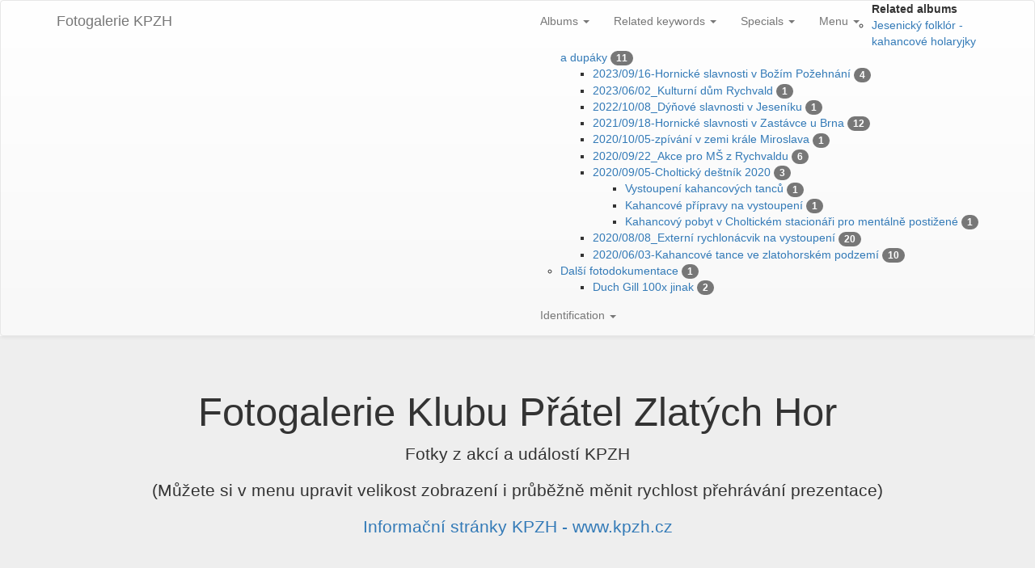

--- FILE ---
content_type: text/html; charset=utf-8
request_url: https://fotky.kpzh.cz/index.php?/tags/20-kahancove_tance/start-30
body_size: 5537
content:
<!DOCTYPE html>
<html lang="en" dir="ltr">
<head>
    <meta http-equiv="Content-Type" content="text/html; charset=utf-8">
    <meta name="generator" content="Piwigo (aka PWG), see piwigo.org">
    <meta name="viewport" content="width=device-width, initial-scale=1, maximum-scale=1">
    <meta name="mobile-web-app-capable" content="yes">
    <meta name="apple-mobile-web-app-capable" content="yes">
    <meta name="description" content="Keyword kahancové tance">

    <title>Keyword kahancové tance | Fotogalerie KPZH</title>
    <link rel="shortcut icon" type="image/x-icon" href="themes/default/icon/favicon.ico">
    <link rel="icon" sizes="192x192" href="themes/bootstrapdefault/img/logo.png">
    <link rel="apple-touch-icon" sizes="192x192" href="themes/bootstrapdefault/img/logo.png">
    <link rel="start" title="Home" href="/" >
    <link rel="search" title="Search" href="search.php">


    




<link rel="stylesheet" type="text/css" href="_data/combined/o4rq2j.css">







<script type="text/javascript" src="_data/combined/1uekx09.js"></script>

    <!--[if lt IE 7]>
    <script type="text/javascript" src="themes/default/js/pngfix.js"></script>
    <![endif]-->

</head>

<body id="theCategoryPage">
    <div id="the_page">
        <!-- Bootstrap navbar, moved to the header as variables are missing in menubar.tpl, actual menus remain in menubar.tpl -->
        <nav class="navbar navbar-default navbar-main" role="navigation">
            <div class="container">
                <div class="navbar-header">
                    <button type="button" class="navbar-toggle collapsed" data-toggle="collapse" data-target="#navbar-menubar">
                        <span class="sr-only">Toggle navigation</span>
                        <span class="icon-bar"></span>
                        <span class="icon-bar"></span>
                        <span class="icon-bar"></span>
                    </button>
                    <a class="navbar-brand" href="/">Fotogalerie KPZH</a>
                </div>
                <div class="collapse navbar-collapse navbar-right" id="navbar-menubar">
            <!-- Start of menubar.tpl -->
            <ul class="nav navbar-nav">
<li class="dropdown">
    <a href="#" class="dropdown-toggle" data-toggle="dropdown">Albums <span class="caret"></span></a>
    <ul class="dropdown-menu dropdown-menu-scrollable" role="menu">
        <li >
            <a href="index.php?/category/21">Tkalcovna - muzeum
                <span class="badge" title="68 photos in this album / 38 photos in 4 sub-albums">106</span>
            </a>
        </li>
        <li >
            <a href="index.php?/category/1">Jesenický folklór - kahancové holaryjky a dupáky
                <span class="badge" title="2 photos in this album / 1651 photos in 51 sub-albums">1653</span>
            </a>
        </li>
        <li >
            <a href="index.php?/category/26">Naše staré důlní dílo Marie Pomocná I
                <span class="badge" title="3 photos in this album / 277 photos in 9 sub-albums">280</span>
            </a>
        </li>
        <li >
            <a href="index.php?/category/19">Jesenický Klondike
                <span class="badge" title="17 photos in this album / 798 photos in 18 sub-albums">815</span>
            </a>
        </li>
        <li >
            <a href="index.php?/category/20">odpočívadlo "U hříbku"
                <span class="badge" title="28 photos in this album / 78 photos in 4 sub-albums">106</span>
            </a>
        </li>
        <li >
            <a href="index.php?/category/52">Z Pradědu na Praděd
                <span class="badge" title="271 photos in 4 sub-albums">271</span>
            </a>
        </li>
        <li >
            <a href="index.php?/category/9">Biskupská kupa
                <span class="badge" title="1 photo in this album / 69 photos in 4 sub-albums">70</span>
            </a>
        </li>
        <li >
            <a href="index.php?/category/24">Z ostatní činnosti
                <span class="badge" title="1 photo in this album / 3009 photos in 47 sub-albums">3010</span>
            </a>
        </li>
        <li >
            <a href="index.php?/category/17">1995 muzeum Zlaté Hory
                <span class="badge" title="90 photos in this album">90</span>
            </a>
        </li>
        <li >
            <a href="index.php?/category/16">1993 vznik a něco z předchozího
                <span class="badge" title="4 photos in this album / 415 photos in 8 sub-albums">419</span>
            </a>
        </li>
        <li >
            <a href="index.php?/category/31">Další fotodokumentace
                <span class="badge" title="13 photos in this album / 353 photos in 19 sub-albums">366</span>
            </a>
        </li>
        <li class="divider"></li>
        <li><a href="#">7146 photos</a></li>
    </ul>
</li>
<li class="dropdown">
    <a href="#" class="dropdown-toggle" data-toggle="dropdown">Related keywords <span class="caret"></span></a>
    <ul class="dropdown-menu" role="menu">
		<li>
            <a class="tagLevel1" href="index.php?/tags/20-kahancove_tance/1-arnulf" title="3 photos are also linked to current tags" rel="nofollow">+Arnulf</a>
        </li>
		<li>
            <a class="tagLevel2" href="index.php?/tags/20-kahancove_tance/6-duch_gill" title="9 photos are also linked to current tags" rel="nofollow">+duch Gill</a>
        </li>
		<li>
            <a class="tagLevel5" href="index.php?/tags/20-kahancove_tance/19-forglor" title="52 photos are also linked to current tags" rel="nofollow">+fórglór</a>
        </li>
		<li>
            <a class="tagLevel2" href="index.php?/tags/20-kahancove_tance/21-hornicke_pisne" title="12 photos are also linked to current tags" rel="nofollow">+hornické písně</a>
        </li>
		<li>
            <a class="tagLevel2" href="index.php?/tags/20-kahancove_tance/22-hornicke_tradice" title="13 photos are also linked to current tags" rel="nofollow">+hornické tradice</a>
        </li>
		<li>
            <a class="tagLevel1" href="index.php?/tags/20-kahancove_tance/17-horovani" title="3 photos are also linked to current tags" rel="nofollow">+Horování</a>
        </li>
		<li>
            <a class="tagLevel2" href="index.php?/tags/20-kahancove_tance/4-jesenicko" title="11 photos are also linked to current tags" rel="nofollow">+Jesenicko</a>
        </li>
		<li>
            <a class="tagLevel5" href="index.php?/tags/20-kahancove_tance/7-kahance" title="53 photos are also linked to current tags" rel="nofollow">+kahance</a>
        </li>
		<li>
            <a class="tagLevel5" href="index.php?/tags/20-kahancove_tance/2-kpzh" title="59 photos are also linked to current tags" rel="nofollow">+KPZH</a>
        </li>
		<li>
            <a class="tagLevel1" href="index.php?/tags/20-kahancove_tance/8-kultura" title="7 photos are also linked to current tags" rel="nofollow">+kultura</a>
        </li>
		<li>
            <a class="tagLevel1" href="index.php?/tags/20-kahancove_tance/18-masopust" title="2 photos are also linked to current tags" rel="nofollow">+Masopust</a>
        </li>
		<li>
            <a class="tagLevel4" href="index.php?/tags/20-kahancove_tance/9-tradice" title="26 photos are also linked to current tags" rel="nofollow">+tradice</a>
        </li>
		<li>
            <a class="tagLevel1" href="index.php?/tags/20-kahancove_tance/11-turistika" title="5 photos are also linked to current tags" rel="nofollow">+turistika</a>
        </li>
		<li>
            <a class="tagLevel3" href="index.php?/tags/20-kahancove_tance/5-zlate_hory" title="17 photos are also linked to current tags" rel="nofollow">+Zlaté Hory</a>
        </li>
    </ul>
</li><li class="dropdown">
    <a href="#" class="dropdown-toggle" data-toggle="dropdown">Specials <span class="caret"></span></a>
    <ul class="dropdown-menu" role="menu">
		<li><a href="index.php?/most_visited" title="display most visited photos">Most visited</a></li>
		<li><a href="index.php?/best_rated" title="display best rated photos">Highest rated</a></li>
		<li><a href="index.php?/recent_pics" title="display most recent photos">Recent photos</a></li>
		<li><a href="index.php?/recent_cats" title="display recently updated albums">Recent albums</a></li>
		<li><a href="random.php" title="display a set of random photos" rel="nofollow">Random photos</a></li>
		<li><a href="index.php?/created-monthly-calendar" title="display each day with photos, month per month" rel="nofollow">Calendar</a></li>
    </ul>
</li>
<li class="dropdown">
    <a href="#" class="dropdown-toggle" data-toggle="dropdown">Menu <span class="caret"></span></a>
    <ul class="dropdown-menu" role="menu">
    <div class="navbar-form-desktop">
        <form class="navbar-form" role="search" action="qsearch.php" method="get" id="quicksearch" onsubmit="return this.q.value!='' && this.q.value!=qsearch_prompt;">
            <div class="form-group">
                <input type="text" name="q" id="qsearchInput" class="form-control" placeholder="Quick search" />
            </div>
        </form>
        <li class="divider"></li>
    </div>
        <li>
            <a href="tags.php" title="display available keywords">Keywords
                <span class="badge">30</span>            </a>
        </li>
        <li>
            <a href="search.php" title="search" rel="search">Search
                            </a>
        </li>
        <li>
            <a href="comments.php" title="display last user comments">Comments
                <span class="badge">0</span>            </a>
        </li>
        <li>
            <a href="about.php" title="About Piwigo">About
                            </a>
        </li>
        <li>
            <a href="notification.php" title="RSS feed" rel="nofollow">Notification
                            </a>
        </li>
    </ul>
</li><dt>
	Related albums
</dt>
<dd>
  <ul>
    <li>
      <a href="">Jesenický folklór - kahancové holaryjky a dupáky</a>
      <span class="badge badgeCategories" title="sub-albums">11</span>
    <ul>
    <li>
      <a href="index.php?/category/174">2023/09/16-Hornické slavnosti v Božím Požehnání</a>
      <span class="badge" title="4 photos">4</span>
      </li>
    
    <li>
      <a href="index.php?/category/171">2023/06/02_Kulturní dům Rychvald</a>
      <span class="badge" title="1 photo">1</span>
      </li>
    
    <li>
      <a href="index.php?/category/153">2022/10/08_Dýňové slavnosti v Jeseníku</a>
      <span class="badge" title="1 photo">1</span>
      </li>
    
    <li>
      <a href="index.php?/category/137">2021/09/18-Hornické slavnosti v Zastávce u Brna</a>
      <span class="badge" title="12 photos">12</span>
      </li>
    
    <li>
      <a href="index.php?/category/133">2020/10/05-zpívání v zemi krále Miroslava</a>
      <span class="badge" title="1 photo">1</span>
      </li>
    
    <li>
      <a href="index.php?/category/132">2020/09/22_Akce pro MŠ z Rychvaldu</a>
      <span class="badge" title="6 photos">6</span>
      </li>
    
    <li>
      <a href="">2020/09/05-Choltický deštník 2020</a>
      <span class="badge badgeCategories" title="sub-albums">3</span>
    <ul>
    <li>
      <a href="index.php?/category/131">Vystoupení kahancových tanců</a>
      <span class="badge" title="1 photo">1</span>
      </li>
    
    <li>
      <a href="index.php?/category/130">Kahancové přípravy na vystoupení</a>
      <span class="badge" title="1 photo">1</span>
      </li>
    
    <li>
      <a href="index.php?/category/129">Kahancový pobyt v Choltickém stacionáři pro mentálně postižené</a>
      <span class="badge" title="1 photo">1</span>
      </li>
    </ul></li>
    <li>
      <a href="index.php?/category/126">2020/08/08_Externí rychlonácvik na vystoupení</a>
      <span class="badge" title="20 photos">20</span>
      </li>
    
    <li>
      <a href="index.php?/category/125">2020/06/03-Kahancové tance ve zlatohorském podzemí</a>
      <span class="badge" title="10 photos">10</span>
      </li>
    </ul></li>
    <li>
      <a href="">Další fotodokumentace</a>
      <span class="badge badgeCategories" title="sub-albums">1</span>
    <ul>
    <li>
      <a href="index.php?/category/100">Duch Gill 100x jinak</a>
      <span class="badge" title="2 photos">2</span>
  </li></ul></li></ul>
</dd>
<li class="dropdown">
    <a href="#" class="dropdown-toggle" data-toggle="dropdown">Identification <span class="caret"></span></a>
    <ul class="dropdown-menu" role="menu">
<div class="navbar-form-desktop"><form class="navbar-form" method="post" action="identification.php" id="quickconnect"><div class="form-group"><input class="form-control" type="text" name="username" id="username" value="" placeholder="Username"><input class="form-control" type="password" name="password" id="password" placeholder="Password"><label for="remember_me"><input type="checkbox" name="remember_me" id="remember_me" value="1"> Auto login</label><br /><input type="hidden" name="redirect" value="%2Findex.php%3F%2Ftags%2F20-kahancove_tance%2Fstart-30"><input class="btn btn-primary" type="submit" name="login" value="Login"><!--<span class="categoryActions"><a href="register.php" title="Create a new account" class="pwg-state-default pwg-button" rel="nofollow"><span class="pwg-icon pwg-icon-register"> </span></a><a href="password.php" title="Forgotten your password?" class="pwg-state-default pwg-button"><span class="pwg-icon pwg-icon-lost-password"> </span></a></span>--></div></form><li class="divider"></li></div><li><a href="register.php" title="Create a new account" rel="nofollow">Register</a></li><li><a href="identification.php" rel="nofollow">Login</a></li>    </ul>
</li>            </ul>
            <!-- End of menubar.tpl -->

                </div>
            </div>
        </nav>

        <div class="jumbotron">
            <div class="container">
                <div id="theHeader"><h1 align="center">Fotogalerie Klubu Přátel Zlatých Hor</h1>
<p align="center">Fotky z akc&iacute; a ud&aacute;lost&iacute; KPZH</p>
<p align="center">(Můžete si v menu upravit velikost zobrazení i průběžně měnit rychlost přehrávání prezentace)</p>
<p align="center">
<a href="http://www.kpzh.cz">Informační stránky KPZH - www.kpzh.cz</a> 
</p></div>
            </div>
        </div>


<!-- End of header.tpl --><!-- Start of index.tpl -->




<nav class="navbar navbar-default" role="navigation">
    <div class="container">
        <div class="navbar-header">
            <button type="button" class="navbar-toggle" data-toggle="collapse" data-target="#navbar-contextual">
               <span class="sr-only">Toggle navigation</span>
               <span class="icon-bar"></span>
               <span class="icon-bar"></span>
               <span class="icon-bar"></span>
            </button>
            <div class="navbar-brand">
                <a href="/">Home</a> / <a href="tags.php" title="display available keywords">Keyword</a> <a href="index.php?/tags/20-kahancove_tance" title="display photos linked to this keyword">kahancové tance</a>
            </div>
        </div>
        <div class="navbar-right navbar-collapse collapse" id="navbar-contextual">
            <ul class="nav navbar-nav">
                <li class="dropdown">
                    <a href="#" class="dropdown-toggle" data-toggle="dropdown">
                        <span class="glyphicon glyphicon-sort"></span><span class="glyphicon-text">Sort order</span><span class="caret"></span>
                    </a>
                    <ul class="dropdown-menu" role="menu">
                        <li><a href="index.php?/tags/20-kahancove_tance/start-30&amp;image_order=0" rel="nofollow">Default</a></li>
                        <li><a href="index.php?/tags/20-kahancove_tance/start-30&amp;image_order=1" rel="nofollow">Photo title, A &rarr; Z</a></li>
                        <li><a href="index.php?/tags/20-kahancove_tance/start-30&amp;image_order=2" rel="nofollow">Photo title, Z &rarr; A</a></li>
                        <li><a href="index.php?/tags/20-kahancove_tance/start-30&amp;image_order=3" rel="nofollow">Date created, new &rarr; old</a></li>
                        <li><a href="index.php?/tags/20-kahancove_tance/start-30&amp;image_order=4" rel="nofollow">Date created, old &rarr; new</a></li>
                        <li class="active"><a href="index.php?/tags/20-kahancove_tance/start-30&amp;image_order=5" rel="nofollow">Date posted, new &rarr; old</a></li>
                        <li><a href="index.php?/tags/20-kahancove_tance/start-30&amp;image_order=6" rel="nofollow">Date posted, old &rarr; new</a></li>
                        <li><a href="index.php?/tags/20-kahancove_tance/start-30&amp;image_order=7" rel="nofollow">Rating score, high &rarr; low</a></li>
                        <li><a href="index.php?/tags/20-kahancove_tance/start-30&amp;image_order=8" rel="nofollow">Rating score, low &rarr; high</a></li>
                        <li><a href="index.php?/tags/20-kahancove_tance/start-30&amp;image_order=9" rel="nofollow">Visits, high &rarr; low</a></li>
                        <li><a href="index.php?/tags/20-kahancove_tance/start-30&amp;image_order=10" rel="nofollow">Visits, low &rarr; high</a></li>
                    </ul>
                </li>
                <li class="dropdown">
                    <a href="#" class="dropdown-toggle" data-toggle="dropdown">
                        <span class="glyphicon glyphicon-picture"></span><span class="glyphicon-text">Photo sizes</span><span class="caret"></span>
                    </a>
                    <ul class="dropdown-menu" role="menu">
                        <li><a href="index.php?/tags/20-kahancove_tance/start-30&amp;display=square" rel="nofollow">Square</a></li>
                        <li class="active"><a href="index.php?/tags/20-kahancove_tance/start-30&amp;display=thumb" rel="nofollow">Thumbnail</a></li>
                        <li><a href="index.php?/tags/20-kahancove_tance/start-30&amp;display=2small" rel="nofollow">XXS - tiny</a></li>
                        <li><a href="index.php?/tags/20-kahancove_tance/start-30&amp;display=xsmall" rel="nofollow">XS - extra small</a></li>
                        <li><a href="index.php?/tags/20-kahancove_tance/start-30&amp;display=small" rel="nofollow">S - small</a></li>
                        <li><a href="index.php?/tags/20-kahancove_tance/start-30&amp;display=medium" rel="nofollow">M - medium</a></li>
                        <li><a href="index.php?/tags/20-kahancove_tance/start-30&amp;display=large" rel="nofollow">L - large</a></li>
                    </ul>
                </li>
                <li>
                    <a href="picture.php?/4868/tags/20-kahancove_tance&amp;slideshow=" title="slideshow" rel="nofollow"><span class="glyphicon glyphicon-play"></span><span class="glyphicon-text">slideshow</span></a>
                </li>
                <!--
                <li>
                    <a href="index.php?/tags/20-kahancove_tance/posted-monthly-list" title="display a calendar by posted date" rel="nofollow"><span class="glyphicon glyphicon-calendar"></span><span class="glyphicon-text">Calendar</span></a>
                </li>
                -->
                <!--
                <li>
                    <a href="index.php?/tags/20-kahancove_tance/created-monthly-list" title="display a calendar by creation date" rel="nofollow"><span class="glyphicon glyphicon-calendar"></span><span class="glyphicon-text">Calendar</span></a>
                </li>
                -->
                <li id="btn-grid" class="active"><a href="#"><span class="glyphicon glyphicon-th"></span></a></li>
                <li id="btn-list"><a href="#"><span class="glyphicon glyphicon-th-list"></span></a></li>
            </ul>
        </div>
    </div>
</nav>



<a name="content"></a>
<div class="container">

<!--

-->

    <div id="content" class="row content-grid">


        <!-- Start of thumbnails -->
        <div id="thumbnails">
<style>
    .placeholder-260 {
        width: 260px;
        height: 180px;
        background: url(themes/default/icon/img_small.png) no-repeat center;
    }
</style>


    
    
    

<div class="col-outer col-lg-3 col-md-4 col-sm-6 col-xs-12" data-grid-classes="col-lg-3 col-md-4 col-sm-6 col-xs-12">
    <div class="col-inner">
		<a class="col-thumbnail" href="picture.php?/4868/tags/20-kahancove_tance">
            <div class="placeholder-260">
			    <img src="_data/i/upload/2020/08/24/20200824120727-061d4b6a-cu_e260x180.jpg"                     alt="20 a už toho máme dost!"
                     title="20 a už toho máme dost! (1513 visits)">
            </div>
        </a>
        <div class="caption">
            <h3 class="title">
                <a href="picture.php?/4868/tags/20-kahancove_tance" class="ellipsis">20 a už toho máme dost!</a>
            </h3>

        </div>
    </div>
</div>


    
    
    

<div class="col-outer col-lg-3 col-md-4 col-sm-6 col-xs-12" data-grid-classes="col-lg-3 col-md-4 col-sm-6 col-xs-12">
    <div class="col-inner">
		<a class="col-thumbnail" href="picture.php?/4867/tags/20-kahancove_tance">
            <div class="placeholder-260">
			    <img src="_data/i/upload/2020/08/24/20200824120723-0266b396-cu_e260x180.jpg"                     alt="19 vidí město veliké!"
                     title="19 vidí město veliké! (1521 visits)">
            </div>
        </a>
        <div class="caption">
            <h3 class="title">
                <a href="picture.php?/4867/tags/20-kahancove_tance" class="ellipsis">19 vidí město veliké!</a>
            </h3>

        </div>
    </div>
</div>


    
    
    

<div class="col-outer col-lg-3 col-md-4 col-sm-6 col-xs-12" data-grid-classes="col-lg-3 col-md-4 col-sm-6 col-xs-12">
    <div class="col-inner">
		<a class="col-thumbnail" href="picture.php?/4866/tags/20-kahancove_tance">
            <div class="placeholder-260">
			    <img src="_data/i/upload/2020/08/24/20200824120720-9d5b5372-cu_e260x180.jpg"                     alt="18 hoši, ta žížala je už až tady!"
                     title="18 hoši, ta žížala je už až tady! (1516 visits)">
            </div>
        </a>
        <div class="caption">
            <h3 class="title">
                <a href="picture.php?/4866/tags/20-kahancove_tance" class="ellipsis">18 hoši, ta žížala je už až tady!</a>
            </h3>

        </div>
    </div>
</div>


    
    
    

<div class="col-outer col-lg-3 col-md-4 col-sm-6 col-xs-12" data-grid-classes="col-lg-3 col-md-4 col-sm-6 col-xs-12">
    <div class="col-inner">
		<a class="col-thumbnail" href="picture.php?/4865/tags/20-kahancove_tance">
            <div class="placeholder-260">
			    <img src="_data/i/upload/2020/08/24/20200824120717-3761355b-cu_e260x180.jpg"                     alt="17 hlavně rázným tancem lidi zastrašovat!"
                     title="17 hlavně rázným tancem lidi zastrašovat! (1536 visits)">
            </div>
        </a>
        <div class="caption">
            <h3 class="title">
                <a href="picture.php?/4865/tags/20-kahancove_tance" class="ellipsis">17 hlavně rázným tancem lidi zastrašovat!</a>
            </h3>

        </div>
    </div>
</div>


    
    
    

<div class="col-outer col-lg-3 col-md-4 col-sm-6 col-xs-12" data-grid-classes="col-lg-3 col-md-4 col-sm-6 col-xs-12">
    <div class="col-inner">
		<a class="col-thumbnail" href="picture.php?/4864/tags/20-kahancove_tance">
            <div class="placeholder-260">
			    <img src="_data/i/upload/2020/08/24/20200824120714-64797dfb-cu_e260x180.jpg"                     alt="16 standardní šestka se rozmístila do pětky"
                     title="16 standardní šestka se rozmístila do pětky (1753 visits)">
            </div>
        </a>
        <div class="caption">
            <h3 class="title">
                <a href="picture.php?/4864/tags/20-kahancove_tance" class="ellipsis">16 standardní šestka se rozmístila do pětky</a>
            </h3>

        </div>
    </div>
</div>


    
    
    

<div class="col-outer col-lg-3 col-md-4 col-sm-6 col-xs-12" data-grid-classes="col-lg-3 col-md-4 col-sm-6 col-xs-12">
    <div class="col-inner">
		<a class="col-thumbnail" href="picture.php?/4863/tags/20-kahancove_tance">
            <div class="placeholder-260">
			    <img src="_data/i/upload/2020/08/24/20200824120711-bdf83975-cu_e260x180.jpg"                     alt="15 stúpil mu koníček na malíček"
                     title="15 stúpil mu koníček na malíček (2299 visits)">
            </div>
        </a>
        <div class="caption">
            <h3 class="title">
                <a href="picture.php?/4863/tags/20-kahancove_tance" class="ellipsis">15 stúpil mu koníček na malíček</a>
            </h3>

        </div>
    </div>
</div>


    
    
    

<div class="col-outer col-lg-3 col-md-4 col-sm-6 col-xs-12" data-grid-classes="col-lg-3 col-md-4 col-sm-6 col-xs-12">
    <div class="col-inner">
		<a class="col-thumbnail" href="picture.php?/4862/tags/20-kahancove_tance">
            <div class="placeholder-260">
			    <img src="_data/i/upload/2020/08/24/20200824120707-1ae66e11-cu_e260x180.jpg"                     alt="14 vidíš tu žížalu?"
                     title="14 vidíš tu žížalu? (1597 visits)">
            </div>
        </a>
        <div class="caption">
            <h3 class="title">
                <a href="picture.php?/4862/tags/20-kahancove_tance" class="ellipsis">14 vidíš tu žížalu?</a>
            </h3>

        </div>
    </div>
</div>


    
    
    

<div class="col-outer col-lg-3 col-md-4 col-sm-6 col-xs-12" data-grid-classes="col-lg-3 col-md-4 col-sm-6 col-xs-12">
    <div class="col-inner">
		<a class="col-thumbnail" href="picture.php?/4861/tags/20-kahancove_tance">
            <div class="placeholder-260">
			    <img src="_data/i/upload/2020/08/24/20200824120703-b620aa8d-cu_e260x180.jpg"                     alt="13 ať je konečně sranda, asi jim trochu brnknu na nervy"
                     title="13 ať je konečně sranda, asi jim trochu brnknu na nervy (1517 visits)">
            </div>
        </a>
        <div class="caption">
            <h3 class="title">
                <a href="picture.php?/4861/tags/20-kahancove_tance" class="ellipsis">13 ať je konečně sranda, asi jim trochu brnknu na nervy</a>
            </h3>

        </div>
    </div>
</div>


    
    
    

<div class="col-outer col-lg-3 col-md-4 col-sm-6 col-xs-12" data-grid-classes="col-lg-3 col-md-4 col-sm-6 col-xs-12">
    <div class="col-inner">
		<a class="col-thumbnail" href="picture.php?/4860/tags/20-kahancove_tance">
            <div class="placeholder-260">
			    <img src="_data/i/upload/2020/08/24/20200824120701-eba30e4f-cu_e260x180.jpg"                     alt="12 muzika ještě ani netuší - každý zatím sám na sebe"
                     title="12 muzika ještě ani netuší - každý zatím sám na sebe (1509 visits)">
            </div>
        </a>
        <div class="caption">
            <h3 class="title">
                <a href="picture.php?/4860/tags/20-kahancove_tance" class="ellipsis">12 muzika ještě ani netuší - každý zatím sám na sebe</a>
            </h3>

        </div>
    </div>
</div>


    
    
    

<div class="col-outer col-lg-3 col-md-4 col-sm-6 col-xs-12" data-grid-classes="col-lg-3 col-md-4 col-sm-6 col-xs-12">
    <div class="col-inner">
		<a class="col-thumbnail" href="picture.php?/4859/tags/20-kahancove_tance">
            <div class="placeholder-260">
			    <img src="_data/i/upload/2020/08/24/20200824120658-62d78bc4-cu_e260x180.jpg"                     alt="11 nová sestava se staví bez problémů"
                     title="11 nová sestava se staví bez problémů (1533 visits)">
            </div>
        </a>
        <div class="caption">
            <h3 class="title">
                <a href="picture.php?/4859/tags/20-kahancove_tance" class="ellipsis">11 nová sestava se staví bez problémů</a>
            </h3>

        </div>
    </div>
</div>


    
    
    

<div class="col-outer col-lg-3 col-md-4 col-sm-6 col-xs-12" data-grid-classes="col-lg-3 col-md-4 col-sm-6 col-xs-12">
    <div class="col-inner">
		<a class="col-thumbnail" href="picture.php?/4858/tags/20-kahancove_tance">
            <div class="placeholder-260">
			    <img src="_data/i/upload/2020/08/24/20200824120656-33ae1c15-cu_e260x180.jpg"                     alt="10 s hvězdičkou"
                     title="10 s hvězdičkou (1506 visits)">
            </div>
        </a>
        <div class="caption">
            <h3 class="title">
                <a href="picture.php?/4858/tags/20-kahancove_tance" class="ellipsis">10 s hvězdičkou</a>
            </h3>

        </div>
    </div>
</div>


    
    
    

<div class="col-outer col-lg-3 col-md-4 col-sm-6 col-xs-12" data-grid-classes="col-lg-3 col-md-4 col-sm-6 col-xs-12">
    <div class="col-inner">
		<a class="col-thumbnail" href="picture.php?/4857/tags/20-kahancove_tance">
            <div class="placeholder-260">
			    <img src="_data/i/upload/2020/08/24/20200824120653-e7d1d16c-cu_e260x180.jpg"                     alt="09 a už je to na jedničku"
                     title="09 a už je to na jedničku (1477 visits)">
            </div>
        </a>
        <div class="caption">
            <h3 class="title">
                <a href="picture.php?/4857/tags/20-kahancove_tance" class="ellipsis">09 a už je to na jedničku</a>
            </h3>

        </div>
    </div>
</div>


    
    
    

<div class="col-outer col-lg-3 col-md-4 col-sm-6 col-xs-12" data-grid-classes="col-lg-3 col-md-4 col-sm-6 col-xs-12">
    <div class="col-inner">
		<a class="col-thumbnail" href="picture.php?/4856/tags/20-kahancove_tance">
            <div class="placeholder-260">
			    <img src="_data/i/upload/2020/08/24/20200824120650-9d2ed683-cu_e260x180.jpg"                     alt="08 na první pokus dobrý"
                     title="08 na první pokus dobrý (1425 visits)">
            </div>
        </a>
        <div class="caption">
            <h3 class="title">
                <a href="picture.php?/4856/tags/20-kahancove_tance" class="ellipsis">08 na první pokus dobrý</a>
            </h3>

        </div>
    </div>
</div>


    
    
    

<div class="col-outer col-lg-3 col-md-4 col-sm-6 col-xs-12" data-grid-classes="col-lg-3 col-md-4 col-sm-6 col-xs-12">
    <div class="col-inner">
		<a class="col-thumbnail" href="picture.php?/4855/tags/20-kahancove_tance">
            <div class="placeholder-260">
			    <img src="_data/i/upload/2020/08/24/20200824120647-ea975a27-cu_e260x180.jpg"                     alt="07 kurnik, co jsem to zapomněl?"
                     title="07 kurnik, co jsem to zapomněl? (1431 visits)">
            </div>
        </a>
        <div class="caption">
            <h3 class="title">
                <a href="picture.php?/4855/tags/20-kahancove_tance" class="ellipsis">07 kurnik, co jsem to zapomněl?</a>
            </h3>

        </div>
    </div>
</div>


    
    
    

<div class="col-outer col-lg-3 col-md-4 col-sm-6 col-xs-12" data-grid-classes="col-lg-3 col-md-4 col-sm-6 col-xs-12">
    <div class="col-inner">
		<a class="col-thumbnail" href="picture.php?/4854/tags/20-kahancove_tance">
            <div class="placeholder-260">
			    <img src="_data/i/upload/2020/08/24/20200824120644-7dd6d8b1-cu_e260x180.jpg"                     alt="06 Chachá - to bude rána!"
                     title="06 Chachá - to bude rána! (1420 visits)">
            </div>
        </a>
        <div class="caption">
            <h3 class="title">
                <a href="picture.php?/4854/tags/20-kahancove_tance" class="ellipsis">06 Chachá - to bude rána!</a>
            </h3>

        </div>
    </div>
</div>
</div>
        <!-- End of thumbnails -->
    </div>
</div>
<div class="container">
<div class="text-center">
    <ul class="pagination pagination-centered">
        <li><a href="index.php?/tags/20-kahancove_tance#content" rel="first">First</a></li>
        <li><a href="index.php?/tags/20-kahancove_tance/start-15#content" rel="prev">Previous</a></li>
        <li><a href="index.php?/tags/20-kahancove_tance#content">1</a></li>
        <li><a href="index.php?/tags/20-kahancove_tance/start-15#content">2</a></li>
        <li class="active"><a href="#">3</a></li>
        <li><a href="index.php?/tags/20-kahancove_tance/start-45#content">4</a></li>

        <li><a href="index.php?/tags/20-kahancove_tance/start-45#content" rel="next">Next</a></li>
        <li><a href="index.php?/tags/20-kahancove_tance/start-45#content" rel="last">Last</a></li>
    </ul>
</div></div>



<div class="container">
</div>

<!-- End of index.tpl -->
        <!-- Start of footer.tpl -->
        <div class="copyright container">
            <div class="text-center">
                                Powered by	<a href="https://piwigo.org" class="Piwigo">Piwigo</a> | Bootstrap Default theme by <a href="https://philio.me/">Phil Bayfield</a>


<script type="text/javascript">//<![CDATA[

var error_icon = "themes/default/icon/errors_small.png", max_requests = 3;
$(document).ready(function(){$('#content img').load(function(){$('#content .col-inner').equalHeights()})});
//]]></script>

            </div>
        </div>
    </div>
</body>
</html>